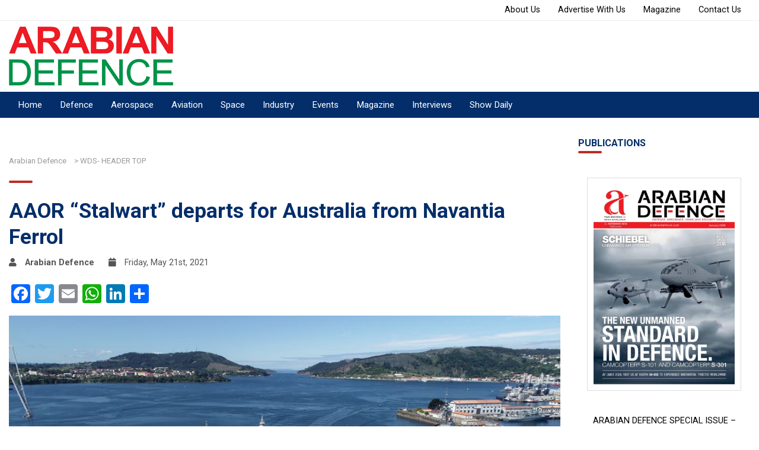

--- FILE ---
content_type: text/html; charset=UTF-8
request_url: https://www.arabiandefence.com/2021/05/21/aaor-stalwart-departs-for-australia-from-navantia-ferrol/
body_size: 22243
content:
<!doctype html><html lang="en-US"><head><script data-no-optimize="1">var litespeed_docref=sessionStorage.getItem("litespeed_docref");litespeed_docref&&(Object.defineProperty(document,"referrer",{get:function(){return litespeed_docref}}),sessionStorage.removeItem("litespeed_docref"));</script> <meta charset="UTF-8"><meta name="viewport" content="width=device-width, initial-scale=1"><link rel="profile" href="https://gmpg.org/xfn/11"><link rel="shortcut icon" href="https://www.arabiandefence.com/wp-content/themes/arabiandefence/favicon.png" /><link rel="stylesheet" type="text/css" href="https://cdnjs.cloudflare.com/ajax/libs/font-awesome/5.15.1/css/all.min.css"> <script type="litespeed/javascript" data-src="https://cdn.jsdelivr.net/npm/feather-icons/dist/feather.min.js"></script> <meta name='robots' content='index, follow, max-image-preview:large, max-snippet:-1, max-video-preview:-1' /><title>AAOR “Stalwart” departs for Australia from Navantia Ferrol - Arabian Defence</title><link rel="canonical" href="https://www.arabiandefence.com/2021/05/21/aaor-stalwart-departs-for-australia-from-navantia-ferrol/" /><meta property="og:locale" content="en_US" /><meta property="og:type" content="article" /><meta property="og:title" content="AAOR “Stalwart” departs for Australia from Navantia Ferrol - Arabian Defence" /><meta property="og:description" content="The Royal Australian Navy’s second Supply Class Auxiliary Oiler Replenishment ship, NUSHIP Stalwart, departed for Australia from Pier 12 in Navantia’s Ferrol shipyard on Thursday, 20 May 2021. The &#8216;Stalwart&#8217; is the second of two supply vessels (AOR) built by Navantia Ferrol for the Royal Australian Navy. The ship will now navigate for 30 days" /><meta property="og:url" content="https://www.arabiandefence.com/2021/05/21/aaor-stalwart-departs-for-australia-from-navantia-ferrol/" /><meta property="og:site_name" content="Arabian Defence" /><meta property="article:published_time" content="2021-05-21T06:52:31+00:00" /><meta property="og:image" content="https://www.arabiandefence.com/wp-content/uploads/2021/05/20210520_132448-1.jpg" /><meta property="og:image:width" content="800" /><meta property="og:image:height" content="600" /><meta property="og:image:type" content="image/jpeg" /><meta name="author" content="Arabian Defence" /><meta name="twitter:card" content="summary_large_image" /><meta name="twitter:label1" content="Written by" /><meta name="twitter:data1" content="Arabian Defence" /><meta name="twitter:label2" content="Est. reading time" /><meta name="twitter:data2" content="3 minutes" /> <script type="application/ld+json" class="yoast-schema-graph">{"@context":"https://schema.org","@graph":[{"@type":"Article","@id":"https://www.arabiandefence.com/2021/05/21/aaor-stalwart-departs-for-australia-from-navantia-ferrol/#article","isPartOf":{"@id":"https://www.arabiandefence.com/2021/05/21/aaor-stalwart-departs-for-australia-from-navantia-ferrol/"},"author":{"name":"Arabian Defence","@id":"https://www.arabiandefence.com/#/schema/person/9743afaff2ae636421512e84f20316a0"},"headline":"AAOR “Stalwart” departs for Australia from Navantia Ferrol","datePublished":"2021-05-21T06:52:31+00:00","dateModified":"2021-05-21T06:52:31+00:00","mainEntityOfPage":{"@id":"https://www.arabiandefence.com/2021/05/21/aaor-stalwart-departs-for-australia-from-navantia-ferrol/"},"wordCount":512,"commentCount":0,"publisher":{"@id":"https://www.arabiandefence.com/#organization"},"image":{"@id":"https://www.arabiandefence.com/2021/05/21/aaor-stalwart-departs-for-australia-from-navantia-ferrol/#primaryimage"},"thumbnailUrl":"https://www.arabiandefence.com/wp-content/uploads/2021/05/20210520_132448-1.jpg","articleSection":["Naval Systems"],"inLanguage":"en-US","potentialAction":[{"@type":"CommentAction","name":"Comment","target":["https://www.arabiandefence.com/2021/05/21/aaor-stalwart-departs-for-australia-from-navantia-ferrol/#respond"]}]},{"@type":"WebPage","@id":"https://www.arabiandefence.com/2021/05/21/aaor-stalwart-departs-for-australia-from-navantia-ferrol/","url":"https://www.arabiandefence.com/2021/05/21/aaor-stalwart-departs-for-australia-from-navantia-ferrol/","name":"AAOR “Stalwart” departs for Australia from Navantia Ferrol - Arabian Defence","isPartOf":{"@id":"https://www.arabiandefence.com/#website"},"primaryImageOfPage":{"@id":"https://www.arabiandefence.com/2021/05/21/aaor-stalwart-departs-for-australia-from-navantia-ferrol/#primaryimage"},"image":{"@id":"https://www.arabiandefence.com/2021/05/21/aaor-stalwart-departs-for-australia-from-navantia-ferrol/#primaryimage"},"thumbnailUrl":"https://www.arabiandefence.com/wp-content/uploads/2021/05/20210520_132448-1.jpg","datePublished":"2021-05-21T06:52:31+00:00","dateModified":"2021-05-21T06:52:31+00:00","breadcrumb":{"@id":"https://www.arabiandefence.com/2021/05/21/aaor-stalwart-departs-for-australia-from-navantia-ferrol/#breadcrumb"},"inLanguage":"en-US","potentialAction":[{"@type":"ReadAction","target":["https://www.arabiandefence.com/2021/05/21/aaor-stalwart-departs-for-australia-from-navantia-ferrol/"]}]},{"@type":"ImageObject","inLanguage":"en-US","@id":"https://www.arabiandefence.com/2021/05/21/aaor-stalwart-departs-for-australia-from-navantia-ferrol/#primaryimage","url":"https://www.arabiandefence.com/wp-content/uploads/2021/05/20210520_132448-1.jpg","contentUrl":"https://www.arabiandefence.com/wp-content/uploads/2021/05/20210520_132448-1.jpg","width":800,"height":600},{"@type":"BreadcrumbList","@id":"https://www.arabiandefence.com/2021/05/21/aaor-stalwart-departs-for-australia-from-navantia-ferrol/#breadcrumb","itemListElement":[{"@type":"ListItem","position":1,"name":"Home","item":"https://www.arabiandefence.com/"},{"@type":"ListItem","position":2,"name":"AAOR “Stalwart” departs for Australia from Navantia Ferrol"}]},{"@type":"WebSite","@id":"https://www.arabiandefence.com/#website","url":"https://www.arabiandefence.com/","name":"Arabian Defence","description":"Defence, Aerospace, Homeland Security News","publisher":{"@id":"https://www.arabiandefence.com/#organization"},"potentialAction":[{"@type":"SearchAction","target":{"@type":"EntryPoint","urlTemplate":"https://www.arabiandefence.com/?s={search_term_string}"},"query-input":{"@type":"PropertyValueSpecification","valueRequired":true,"valueName":"search_term_string"}}],"inLanguage":"en-US"},{"@type":"Organization","@id":"https://www.arabiandefence.com/#organization","name":"Arabian Defence","url":"https://www.arabiandefence.com/","logo":{"@type":"ImageObject","inLanguage":"en-US","@id":"https://www.arabiandefence.com/#/schema/logo/image/","url":"https://www.arabiandefence.com/wp-content/uploads/2025/09/cropped-arabian.png","contentUrl":"https://www.arabiandefence.com/wp-content/uploads/2025/09/cropped-arabian.png","width":1831,"height":559,"caption":"Arabian Defence"},"image":{"@id":"https://www.arabiandefence.com/#/schema/logo/image/"}},{"@type":"Person","@id":"https://www.arabiandefence.com/#/schema/person/9743afaff2ae636421512e84f20316a0","name":"Arabian Defence","image":{"@type":"ImageObject","inLanguage":"en-US","@id":"https://www.arabiandefence.com/#/schema/person/image/","url":"https://www.arabiandefence.com/wp-content/litespeed/avatar/5e1b42ea85934c7d0b225de512bfb69b.jpg?ver=1768965383","contentUrl":"https://www.arabiandefence.com/wp-content/litespeed/avatar/5e1b42ea85934c7d0b225de512bfb69b.jpg?ver=1768965383","caption":"Arabian Defence"},"sameAs":["https://www.arabiandefence.com"],"url":"https://www.arabiandefence.com/author/ad_admin/"}]}</script> <link rel='dns-prefetch' href='//static.addtoany.com' /><link rel='dns-prefetch' href='//www.googletagmanager.com' /><link rel="alternate" type="application/rss+xml" title="Arabian Defence &raquo; Feed" href="https://www.arabiandefence.com/feed/" /><link rel="alternate" type="application/rss+xml" title="Arabian Defence &raquo; Comments Feed" href="https://www.arabiandefence.com/comments/feed/" /><link rel="alternate" type="application/rss+xml" title="Arabian Defence &raquo; AAOR “Stalwart” departs for Australia from Navantia Ferrol Comments Feed" href="https://www.arabiandefence.com/2021/05/21/aaor-stalwart-departs-for-australia-from-navantia-ferrol/feed/" /><link rel="alternate" title="oEmbed (JSON)" type="application/json+oembed" href="https://www.arabiandefence.com/wp-json/oembed/1.0/embed?url=https%3A%2F%2Fwww.arabiandefence.com%2F2021%2F05%2F21%2Faaor-stalwart-departs-for-australia-from-navantia-ferrol%2F" /><link rel="alternate" title="oEmbed (XML)" type="text/xml+oembed" href="https://www.arabiandefence.com/wp-json/oembed/1.0/embed?url=https%3A%2F%2Fwww.arabiandefence.com%2F2021%2F05%2F21%2Faaor-stalwart-departs-for-australia-from-navantia-ferrol%2F&#038;format=xml" /><style id='wp-img-auto-sizes-contain-inline-css'>img:is([sizes=auto i],[sizes^="auto," i]){contain-intrinsic-size:3000px 1500px}
/*# sourceURL=wp-img-auto-sizes-contain-inline-css */</style><link data-optimized="2" rel="stylesheet" href="https://www.arabiandefence.com/wp-content/litespeed/css/68ec556f1c9eab320acdf5594a8b1c13.css?ver=9d41c" /><style id='global-styles-inline-css'>:root{--wp--preset--aspect-ratio--square: 1;--wp--preset--aspect-ratio--4-3: 4/3;--wp--preset--aspect-ratio--3-4: 3/4;--wp--preset--aspect-ratio--3-2: 3/2;--wp--preset--aspect-ratio--2-3: 2/3;--wp--preset--aspect-ratio--16-9: 16/9;--wp--preset--aspect-ratio--9-16: 9/16;--wp--preset--color--black: #000000;--wp--preset--color--cyan-bluish-gray: #abb8c3;--wp--preset--color--white: #ffffff;--wp--preset--color--pale-pink: #f78da7;--wp--preset--color--vivid-red: #cf2e2e;--wp--preset--color--luminous-vivid-orange: #ff6900;--wp--preset--color--luminous-vivid-amber: #fcb900;--wp--preset--color--light-green-cyan: #7bdcb5;--wp--preset--color--vivid-green-cyan: #00d084;--wp--preset--color--pale-cyan-blue: #8ed1fc;--wp--preset--color--vivid-cyan-blue: #0693e3;--wp--preset--color--vivid-purple: #9b51e0;--wp--preset--gradient--vivid-cyan-blue-to-vivid-purple: linear-gradient(135deg,rgb(6,147,227) 0%,rgb(155,81,224) 100%);--wp--preset--gradient--light-green-cyan-to-vivid-green-cyan: linear-gradient(135deg,rgb(122,220,180) 0%,rgb(0,208,130) 100%);--wp--preset--gradient--luminous-vivid-amber-to-luminous-vivid-orange: linear-gradient(135deg,rgb(252,185,0) 0%,rgb(255,105,0) 100%);--wp--preset--gradient--luminous-vivid-orange-to-vivid-red: linear-gradient(135deg,rgb(255,105,0) 0%,rgb(207,46,46) 100%);--wp--preset--gradient--very-light-gray-to-cyan-bluish-gray: linear-gradient(135deg,rgb(238,238,238) 0%,rgb(169,184,195) 100%);--wp--preset--gradient--cool-to-warm-spectrum: linear-gradient(135deg,rgb(74,234,220) 0%,rgb(151,120,209) 20%,rgb(207,42,186) 40%,rgb(238,44,130) 60%,rgb(251,105,98) 80%,rgb(254,248,76) 100%);--wp--preset--gradient--blush-light-purple: linear-gradient(135deg,rgb(255,206,236) 0%,rgb(152,150,240) 100%);--wp--preset--gradient--blush-bordeaux: linear-gradient(135deg,rgb(254,205,165) 0%,rgb(254,45,45) 50%,rgb(107,0,62) 100%);--wp--preset--gradient--luminous-dusk: linear-gradient(135deg,rgb(255,203,112) 0%,rgb(199,81,192) 50%,rgb(65,88,208) 100%);--wp--preset--gradient--pale-ocean: linear-gradient(135deg,rgb(255,245,203) 0%,rgb(182,227,212) 50%,rgb(51,167,181) 100%);--wp--preset--gradient--electric-grass: linear-gradient(135deg,rgb(202,248,128) 0%,rgb(113,206,126) 100%);--wp--preset--gradient--midnight: linear-gradient(135deg,rgb(2,3,129) 0%,rgb(40,116,252) 100%);--wp--preset--font-size--small: 13px;--wp--preset--font-size--medium: 20px;--wp--preset--font-size--large: 36px;--wp--preset--font-size--x-large: 42px;--wp--preset--spacing--20: 0.44rem;--wp--preset--spacing--30: 0.67rem;--wp--preset--spacing--40: 1rem;--wp--preset--spacing--50: 1.5rem;--wp--preset--spacing--60: 2.25rem;--wp--preset--spacing--70: 3.38rem;--wp--preset--spacing--80: 5.06rem;--wp--preset--shadow--natural: 6px 6px 9px rgba(0, 0, 0, 0.2);--wp--preset--shadow--deep: 12px 12px 50px rgba(0, 0, 0, 0.4);--wp--preset--shadow--sharp: 6px 6px 0px rgba(0, 0, 0, 0.2);--wp--preset--shadow--outlined: 6px 6px 0px -3px rgb(255, 255, 255), 6px 6px rgb(0, 0, 0);--wp--preset--shadow--crisp: 6px 6px 0px rgb(0, 0, 0);}:where(.is-layout-flex){gap: 0.5em;}:where(.is-layout-grid){gap: 0.5em;}body .is-layout-flex{display: flex;}.is-layout-flex{flex-wrap: wrap;align-items: center;}.is-layout-flex > :is(*, div){margin: 0;}body .is-layout-grid{display: grid;}.is-layout-grid > :is(*, div){margin: 0;}:where(.wp-block-columns.is-layout-flex){gap: 2em;}:where(.wp-block-columns.is-layout-grid){gap: 2em;}:where(.wp-block-post-template.is-layout-flex){gap: 1.25em;}:where(.wp-block-post-template.is-layout-grid){gap: 1.25em;}.has-black-color{color: var(--wp--preset--color--black) !important;}.has-cyan-bluish-gray-color{color: var(--wp--preset--color--cyan-bluish-gray) !important;}.has-white-color{color: var(--wp--preset--color--white) !important;}.has-pale-pink-color{color: var(--wp--preset--color--pale-pink) !important;}.has-vivid-red-color{color: var(--wp--preset--color--vivid-red) !important;}.has-luminous-vivid-orange-color{color: var(--wp--preset--color--luminous-vivid-orange) !important;}.has-luminous-vivid-amber-color{color: var(--wp--preset--color--luminous-vivid-amber) !important;}.has-light-green-cyan-color{color: var(--wp--preset--color--light-green-cyan) !important;}.has-vivid-green-cyan-color{color: var(--wp--preset--color--vivid-green-cyan) !important;}.has-pale-cyan-blue-color{color: var(--wp--preset--color--pale-cyan-blue) !important;}.has-vivid-cyan-blue-color{color: var(--wp--preset--color--vivid-cyan-blue) !important;}.has-vivid-purple-color{color: var(--wp--preset--color--vivid-purple) !important;}.has-black-background-color{background-color: var(--wp--preset--color--black) !important;}.has-cyan-bluish-gray-background-color{background-color: var(--wp--preset--color--cyan-bluish-gray) !important;}.has-white-background-color{background-color: var(--wp--preset--color--white) !important;}.has-pale-pink-background-color{background-color: var(--wp--preset--color--pale-pink) !important;}.has-vivid-red-background-color{background-color: var(--wp--preset--color--vivid-red) !important;}.has-luminous-vivid-orange-background-color{background-color: var(--wp--preset--color--luminous-vivid-orange) !important;}.has-luminous-vivid-amber-background-color{background-color: var(--wp--preset--color--luminous-vivid-amber) !important;}.has-light-green-cyan-background-color{background-color: var(--wp--preset--color--light-green-cyan) !important;}.has-vivid-green-cyan-background-color{background-color: var(--wp--preset--color--vivid-green-cyan) !important;}.has-pale-cyan-blue-background-color{background-color: var(--wp--preset--color--pale-cyan-blue) !important;}.has-vivid-cyan-blue-background-color{background-color: var(--wp--preset--color--vivid-cyan-blue) !important;}.has-vivid-purple-background-color{background-color: var(--wp--preset--color--vivid-purple) !important;}.has-black-border-color{border-color: var(--wp--preset--color--black) !important;}.has-cyan-bluish-gray-border-color{border-color: var(--wp--preset--color--cyan-bluish-gray) !important;}.has-white-border-color{border-color: var(--wp--preset--color--white) !important;}.has-pale-pink-border-color{border-color: var(--wp--preset--color--pale-pink) !important;}.has-vivid-red-border-color{border-color: var(--wp--preset--color--vivid-red) !important;}.has-luminous-vivid-orange-border-color{border-color: var(--wp--preset--color--luminous-vivid-orange) !important;}.has-luminous-vivid-amber-border-color{border-color: var(--wp--preset--color--luminous-vivid-amber) !important;}.has-light-green-cyan-border-color{border-color: var(--wp--preset--color--light-green-cyan) !important;}.has-vivid-green-cyan-border-color{border-color: var(--wp--preset--color--vivid-green-cyan) !important;}.has-pale-cyan-blue-border-color{border-color: var(--wp--preset--color--pale-cyan-blue) !important;}.has-vivid-cyan-blue-border-color{border-color: var(--wp--preset--color--vivid-cyan-blue) !important;}.has-vivid-purple-border-color{border-color: var(--wp--preset--color--vivid-purple) !important;}.has-vivid-cyan-blue-to-vivid-purple-gradient-background{background: var(--wp--preset--gradient--vivid-cyan-blue-to-vivid-purple) !important;}.has-light-green-cyan-to-vivid-green-cyan-gradient-background{background: var(--wp--preset--gradient--light-green-cyan-to-vivid-green-cyan) !important;}.has-luminous-vivid-amber-to-luminous-vivid-orange-gradient-background{background: var(--wp--preset--gradient--luminous-vivid-amber-to-luminous-vivid-orange) !important;}.has-luminous-vivid-orange-to-vivid-red-gradient-background{background: var(--wp--preset--gradient--luminous-vivid-orange-to-vivid-red) !important;}.has-very-light-gray-to-cyan-bluish-gray-gradient-background{background: var(--wp--preset--gradient--very-light-gray-to-cyan-bluish-gray) !important;}.has-cool-to-warm-spectrum-gradient-background{background: var(--wp--preset--gradient--cool-to-warm-spectrum) !important;}.has-blush-light-purple-gradient-background{background: var(--wp--preset--gradient--blush-light-purple) !important;}.has-blush-bordeaux-gradient-background{background: var(--wp--preset--gradient--blush-bordeaux) !important;}.has-luminous-dusk-gradient-background{background: var(--wp--preset--gradient--luminous-dusk) !important;}.has-pale-ocean-gradient-background{background: var(--wp--preset--gradient--pale-ocean) !important;}.has-electric-grass-gradient-background{background: var(--wp--preset--gradient--electric-grass) !important;}.has-midnight-gradient-background{background: var(--wp--preset--gradient--midnight) !important;}.has-small-font-size{font-size: var(--wp--preset--font-size--small) !important;}.has-medium-font-size{font-size: var(--wp--preset--font-size--medium) !important;}.has-large-font-size{font-size: var(--wp--preset--font-size--large) !important;}.has-x-large-font-size{font-size: var(--wp--preset--font-size--x-large) !important;}
/*# sourceURL=global-styles-inline-css */</style><style id='classic-theme-styles-inline-css'>/*! This file is auto-generated */
.wp-block-button__link{color:#fff;background-color:#32373c;border-radius:9999px;box-shadow:none;text-decoration:none;padding:calc(.667em + 2px) calc(1.333em + 2px);font-size:1.125em}.wp-block-file__button{background:#32373c;color:#fff;text-decoration:none}
/*# sourceURL=/wp-includes/css/classic-themes.min.css */</style><style id='events-manager-inline-css'>body .em { --font-family : inherit; --font-weight : inherit; --font-size : 1em; --line-height : inherit; }
/*# sourceURL=events-manager-inline-css */</style> <script id="real3d-flipbook-global-js-extra" type="litespeed/javascript">var flipbookOptions_global={"pages":[],"pdfUrl":"","printPdfUrl":"","tableOfContent":[],"id":"","bookId":"","date":"","lightboxThumbnailUrl":"","mode":"normal","viewMode":"webgl","pageTextureSize":"2048","pageTextureSizeSmall":"1024","pageTextureSizeMobile":"","pageTextureSizeMobileSmall":"1000","minPixelRatio":"1","pdfTextLayer":"true","zoomMin":"0.9","zoomStep":"2","zoomSize":"","zoomReset":"false","doubleClickZoom":"true","pageDrag":"true","singlePageMode":"false","pageFlipDuration":"1","sound":"true","startPage":"1","pageNumberOffset":"0","deeplinking":{"enabled":"false","prefix":""},"responsiveView":"true","responsiveViewTreshold":"768","responsiveViewRatio":"1","cover":"true","backCover":"true","scaleCover":"false","pageCaptions":"false","height":"400","responsiveHeight":"true","containerRatio":"","thumbnailsOnStart":"false","contentOnStart":"false","searchOnStart":"","searchResultsThumbs":"false","tableOfContentCloseOnClick":"true","thumbsCloseOnClick":"true","autoplayOnStart":"false","autoplayInterval":"3000","autoplayLoop":"true","autoplayStartPage":"1","rightToLeft":"false","pageWidth":"","pageHeight":"","thumbSize":"130","logoImg":"","logoUrl":"","logoUrlTarget":"","logoCSS":"position:absolute;left:0;top:0;","menuSelector":"","zIndex":"auto","preloaderText":"","googleAnalyticsTrackingCode":"","pdfBrowserViewerIfIE":"false","modeMobile":"","viewModeMobile":"","aspectMobile":"","aspectRatioMobile":"","singlePageModeIfMobile":"false","logoHideOnMobile":"false","mobile":{"thumbnailsOnStart":"false","contentOnStart":"false","pagesInMemory":"6","bitmapResizeHeight":"","bitmapResizeQuality":"","currentPage":{"enabled":"false"},"pdfUrl":""},"lightboxCssClass":"","lightboxLink":"","lightboxLinkNewWindow":"true","lightboxBackground":"rgb(81, 85, 88)","lightboxBackgroundPattern":"","lightboxBackgroundImage":"","lightboxContainerCSS":"display:inline-block;padding:10px;","lightboxThumbnailHeight":"150","lightboxThumbnailUrlCSS":"display:block;","lightboxThumbnailInfo":"false","lightboxThumbnailInfoText":"","lightboxThumbnailInfoCSS":"top: 0;  width: 100%; height: 100%; font-size: 16px; color: #000; background: rgba(255,255,255,.8); ","showTitle":"false","showDate":"false","hideThumbnail":"false","lightboxText":"","lightboxTextCSS":"display:block;","lightboxTextPosition":"top","lightBoxOpened":"false","lightBoxFullscreen":"false","lightboxStartPage":"","lightboxMarginV":"0","lightboxMarginH":"0","lights":"true","lightPositionX":"0","lightPositionY":"150","lightPositionZ":"1400","lightIntensity":"0.6","shadows":"true","shadowMapSize":"2048","shadowOpacity":"0.2","shadowDistance":"15","pageHardness":"2","coverHardness":"2","pageRoughness":"1","pageMetalness":"0","pageSegmentsW":"6","pageSegmentsH":"1","pagesInMemory":"20","bitmapResizeHeight":"","bitmapResizeQuality":"","pageMiddleShadowSize":"2","pageMiddleShadowColorL":"#999999","pageMiddleShadowColorR":"#777777","antialias":"false","pan":"0","tilt":"0","rotateCameraOnMouseDrag":"true","panMax":"20","panMin":"-20","tiltMax":"0","tiltMin":"-60","currentPage":{"enabled":"true","title":"Current page","hAlign":"left","vAlign":"top"},"btnAutoplay":{"enabled":"true","title":"Autoplay","icon":"fa-play","iconAlt":"fa-pause","icon2":"play_arrow","iconAlt2":"pause"},"btnNext":{"enabled":"true","title":"Next Page","icon":"fa-chevron-right","icon2":"chevron_right"},"btnLast":{"enabled":"false","title":"Last Page","icon":"fa-angle-double-right","icon2":"last_page"},"btnPrev":{"enabled":"true","title":"Previous Page","icon":"fa-chevron-left","icon2":"chevron_left"},"btnFirst":{"enabled":"false","title":"First Page","icon":"fa-angle-double-left","icon2":"first_page"},"btnZoomIn":{"enabled":"true","title":"Zoom in","icon":"fa-plus","icon2":"zoom_in"},"btnZoomOut":{"enabled":"true","title":"Zoom out","icon":"fa-minus","icon2":"zoom_out"},"btnToc":{"enabled":"true","title":"Table of Contents","icon":"fa-list-ol","icon2":"toc"},"btnThumbs":{"enabled":"true","title":"Pages","icon":"fa-th-large","icon2":"view_module"},"btnShare":{"enabled":"true","title":"Share","icon":"fa-share-alt","icon2":"share"},"btnNotes":{"enabled":"false","title":"Notes"},"btnDownloadPages":{"enabled":"false","url":"","title":"Download pages","icon":"fa-download","icon2":"file_download"},"btnDownloadPdf":{"enabled":"false","url":"","title":"Download PDF","forceDownload":"true","openInNewWindow":"true","icon":"fa-file","icon2":"picture_as_pdf"},"btnSound":{"enabled":"true","title":"Sound","icon":"fa-volume-up","iconAlt":"fa-volume-off","icon2":"volume_up","iconAlt2":"volume_mute"},"btnExpand":{"enabled":"true","title":"Toggle fullscreen","icon":"fa-expand","iconAlt":"fa-compress","icon2":"fullscreen","iconAlt2":"fullscreen_exit"},"btnSingle":{"enabled":"true","title":"Toggle single page"},"btnSearch":{"enabled":"false","title":"Search","icon":"fas fa-search","icon2":"search"},"search":{"enabled":"false","title":"Search"},"btnBookmark":{"enabled":"false","title":"Bookmark","icon":"fas fa-bookmark","icon2":"bookmark"},"btnPrint":{"enabled":"true","title":"Print","icon":"fa-print","icon2":"print"},"btnTools":{"enabled":"true","title":"Tools"},"btnClose":{"enabled":"true","title":"Close"},"whatsapp":{"enabled":"true"},"twitter":{"enabled":"true","url":"","description":""},"facebook":{"enabled":"true","url":"","description":"","title":"","image":"","caption":""},"pinterest":{"enabled":"true","url":"","image":"","description":""},"email":{"enabled":"true","url":"","description":""},"linkedin":{"enabled":"true"},"digg":{"enabled":"false"},"reddit":{"enabled":"false"},"shareUrl":"","shareTitle":"","shareImage":"","layout":"1","icons":"FontAwesome","skin":"light","useFontAwesome5":"true","sideNavigationButtons":"true","menuNavigationButtons":"false","backgroundColor":"rgb(81, 85, 88)","backgroundPattern":"","backgroundImage":"","backgroundTransparent":"false","menuBackground":"","menuShadow":"","menuMargin":"0","menuPadding":"0","menuOverBook":"false","menuFloating":"false","menuTransparent":"false","menu2Background":"","menu2Shadow":"","menu2Margin":"0","menu2Padding":"0","menu2OverBook":"true","menu2Floating":"false","menu2Transparent":"true","skinColor":"","skinBackground":"","hideMenu":"false","menuAlignHorizontal":"center","btnColor":"","btnColorHover":"","btnBackground":"none","btnRadius":"0","btnMargin":"0","btnSize":"14","btnPaddingV":"10","btnPaddingH":"10","btnShadow":"","btnTextShadow":"","btnBorder":"","arrowColor":"#fff","arrowColorHover":"#fff","arrowBackground":"rgba(0,0,0,0)","arrowBackgroundHover":"rgba(0, 0, 0, .15)","arrowRadius":"4","arrowMargin":"4","arrowSize":"40","arrowPadding":"10","arrowTextShadow":"0px 0px 1px rgba(0, 0, 0, 1)","arrowBorder":"","closeBtnColorHover":"#FFF","closeBtnBackground":"rgba(0,0,0,.4)","closeBtnRadius":"0","closeBtnMargin":"0","closeBtnSize":"20","closeBtnPadding":"5","closeBtnTextShadow":"","closeBtnBorder":"","floatingBtnColor":"","floatingBtnColorHover":"","floatingBtnBackground":"","floatingBtnBackgroundHover":"","floatingBtnRadius":"","floatingBtnMargin":"","floatingBtnSize":"","floatingBtnPadding":"","floatingBtnShadow":"","floatingBtnTextShadow":"","floatingBtnBorder":"","currentPageMarginV":"5","currentPageMarginH":"5","arrowsAlwaysEnabledForNavigation":"false","arrowsDisabledNotFullscreen":"true","touchSwipeEnabled":"true","fitToWidth":"false","rightClickEnabled":"true","linkColor":"rgba(0, 0, 0, 0)","linkColorHover":"rgba(255, 255, 0, 1)","linkOpacity":"0.4","linkTarget":"_blank","pdfAutoLinks":"false","disableRange":"false","strings":{"print":"Print","printLeftPage":"Print left page","printRightPage":"Print right page","printCurrentPage":"Print current page","printAllPages":"Print all pages","download":"Download","downloadLeftPage":"Download left page","downloadRightPage":"Download right page","downloadCurrentPage":"Download current page","downloadAllPages":"Download all pages","bookmarks":"Bookmarks","bookmarkLeftPage":"Bookmark left page","bookmarkRightPage":"Bookmark right page","bookmarkCurrentPage":"Bookmark current page","search":"Search","findInDocument":"Find in document","pagesFoundContaining":"pages found containing","noMatches":"No matches","matchesFound":"matches found","page":"Page","matches":"matches","thumbnails":"Thumbnails","tableOfContent":"Table of Contents","share":"Share","pressEscToClose":"Press ESC to close","password":"Password","addNote":"Add note","typeInYourNote":"Type in your note..."},"access":"free","backgroundMusic":"","cornerCurl":"false","pdfTools":{"pageHeight":1500,"thumbHeight":200,"quality":0.8,"textLayer":"true","autoConvert":"true"},"slug":"","convertPDFLinks":"true","convertPDFLinksWithClass":"","convertPDFLinksWithoutClass":"","overridePDFEmbedder":"true","overrideDflip":"true","overrideWonderPDFEmbed":"true","override3DFlipBook":"true","overridePDFjsViewer":"true","resumeReading":"false","previewPages":"","previewMode":"","pageTextureSizeTreshold":"1024","textLayer":"false","pdfPageScale":"","aspectRatio":"2","pdfBrowserViewerIfMobile":"false","pdfBrowserViewerFullscreen":"true","pdfBrowserViewerFullscreenTarget":"_blank","btnTocIfMobile":"true","btnThumbsIfMobile":"true","btnShareIfMobile":"false","btnDownloadPagesIfMobile":"true","btnDownloadPdfIfMobile":"true","btnSoundIfMobile":"false","btnExpandIfMobile":"true","btnPrintIfMobile":"false","lightboxCSS":"","lightboxCloseOnClick":"false","btnSelect":{"enabled":"true","icon":"fas fa-i-cursor","icon2":"text_format","title":"Select tool"},"google_plus":{"enabled":"true","url":""},"theme":"default","sideBtnColor":"#fff","sideBtnBackground":"rgba(0,0,0,.3)","sideBtnRadius":"0","sideBtnMargin":"0","sideBtnSize":"30","sideBtnPaddingV":"5","sideBtnPaddingH":"5","sideBtnShadow":"","sideBtnTextShadow":"","sideBtnBorder":"","closeBtnColor":"#FFF"}</script> <script id="addtoany-core-js-before" type="litespeed/javascript">window.a2a_config=window.a2a_config||{};a2a_config.callbacks=[];a2a_config.overlays=[];a2a_config.templates={}</script> <script defer src="https://static.addtoany.com/menu/page.js" id="addtoany-core-js"></script> <script type="litespeed/javascript" data-src="https://www.arabiandefence.com/wp-includes/js/jquery/jquery.min.js" id="jquery-core-js"></script> <script id="jquery-ui-datepicker-js-after" type="litespeed/javascript">jQuery(function(jQuery){jQuery.datepicker.setDefaults({"closeText":"Close","currentText":"Today","monthNames":["January","February","March","April","May","June","July","August","September","October","November","December"],"monthNamesShort":["Jan","Feb","Mar","Apr","May","Jun","Jul","Aug","Sep","Oct","Nov","Dec"],"nextText":"Next","prevText":"Previous","dayNames":["Sunday","Monday","Tuesday","Wednesday","Thursday","Friday","Saturday"],"dayNamesShort":["Sun","Mon","Tue","Wed","Thu","Fri","Sat"],"dayNamesMin":["S","M","T","W","T","F","S"],"dateFormat":"MM d, yy","firstDay":1,"isRTL":!1})})</script> <script id="events-manager-js-extra" type="litespeed/javascript">var EM={"ajaxurl":"https://www.arabiandefence.com/wp-admin/admin-ajax.php","locationajaxurl":"https://www.arabiandefence.com/wp-admin/admin-ajax.php?action=locations_search","firstDay":"1","locale":"en","dateFormat":"yy-mm-dd","ui_css":"https://www.arabiandefence.com/wp-content/plugins/events-manager/includes/css/jquery-ui/build.min.css","show24hours":"0","is_ssl":"1","autocomplete_limit":"10","calendar":{"breakpoints":{"small":560,"medium":908,"large":!1}},"phone":"","datepicker":{"format":"d/m/Y"},"search":{"breakpoints":{"small":650,"medium":850,"full":!1}},"url":"https://www.arabiandefence.com/wp-content/plugins/events-manager","assets":{"input.em-uploader":{"js":{"em-uploader":{"url":"https://www.arabiandefence.com/wp-content/plugins/events-manager/includes/js/em-uploader.js?v=7.0.4","event":"em_uploader_ready"}}},".em-recurrence-sets, .em-timezone":{"js":{"luxon":{"url":"luxon/luxon.js?v=7.0.4","event":"em_luxon_ready"}}},".em-booking-form, #em-booking-form, .em-booking-recurring, .em-event-booking-form":{"js":{"em-bookings":{"url":"https://www.arabiandefence.com/wp-content/plugins/events-manager/includes/js/bookingsform.js?v=7.0.4","event":"em_booking_form_js_loaded"}}}},"cached":"1","bookingInProgress":"Please wait while the booking is being submitted.","tickets_save":"Save Ticket","bookingajaxurl":"https://www.arabiandefence.com/wp-admin/admin-ajax.php","bookings_export_save":"Export Bookings","bookings_settings_save":"Save Settings","booking_delete":"Are you sure you want to delete?","booking_offset":"30","bookings":{"submit_button":{"text":{"default":"Send your booking","free":"Send your booking","payment":"Send your booking","processing":"Processing ..."}},"update_listener":""},"bb_full":"Sold Out","bb_book":"Book Now","bb_booking":"Booking...","bb_booked":"Booking Submitted","bb_error":"Booking Error. Try again?","bb_cancel":"Cancel","bb_canceling":"Canceling...","bb_cancelled":"Cancelled","bb_cancel_error":"Cancellation Error. Try again?","txt_search":"Search","txt_searching":"Searching...","txt_loading":"Loading..."}</script> <script id="3d-flip-book-client-locale-loader-js-extra" type="litespeed/javascript">var FB3D_CLIENT_LOCALE={"ajaxurl":"https://www.arabiandefence.com/wp-admin/admin-ajax.php","dictionary":{"Table of contents":"Table of contents","Close":"Close","Bookmarks":"Bookmarks","Thumbnails":"Thumbnails","Search":"Search","Share":"Share","Facebook":"Facebook","Twitter":"Twitter","Email":"Email","Play":"Play","Previous page":"Previous page","Next page":"Next page","Zoom in":"Zoom in","Zoom out":"Zoom out","Fit view":"Fit view","Auto play":"Auto play","Full screen":"Full screen","More":"More","Smart pan":"Smart pan","Single page":"Single page","Sounds":"Sounds","Stats":"Stats","Print":"Print","Download":"Download","Goto first page":"Goto first page","Goto last page":"Goto last page"},"images":"https://www.arabiandefence.com/wp-content/plugins/interactive-3d-flipbook-powered-physics-engine/assets/images/","jsData":{"urls":[],"posts":{"ids_mis":[],"ids":[]},"pages":[],"firstPages":[],"bookCtrlProps":[],"bookTemplates":[]},"key":"3d-flip-book","pdfJS":{"pdfJsLib":"https://www.arabiandefence.com/wp-content/plugins/interactive-3d-flipbook-powered-physics-engine/assets/js/pdf.min.js?ver=4.3.136","pdfJsWorker":"https://www.arabiandefence.com/wp-content/plugins/interactive-3d-flipbook-powered-physics-engine/assets/js/pdf.worker.js?ver=4.3.136","stablePdfJsLib":"https://www.arabiandefence.com/wp-content/plugins/interactive-3d-flipbook-powered-physics-engine/assets/js/stable/pdf.min.js?ver=2.5.207","stablePdfJsWorker":"https://www.arabiandefence.com/wp-content/plugins/interactive-3d-flipbook-powered-physics-engine/assets/js/stable/pdf.worker.js?ver=2.5.207","pdfJsCMapUrl":"https://www.arabiandefence.com/wp-content/plugins/interactive-3d-flipbook-powered-physics-engine/assets/cmaps/"},"cacheurl":"https://www.arabiandefence.com/wp-content/uploads/3d-flip-book/cache/","pluginsurl":"https://www.arabiandefence.com/wp-content/plugins/","pluginurl":"https://www.arabiandefence.com/wp-content/plugins/interactive-3d-flipbook-powered-physics-engine/","thumbnailSize":{"width":"150","height":"150"},"version":"1.16.15"}</script> <link rel="https://api.w.org/" href="https://www.arabiandefence.com/wp-json/" /><link rel="alternate" title="JSON" type="application/json" href="https://www.arabiandefence.com/wp-json/wp/v2/posts/4687" /><link rel="EditURI" type="application/rsd+xml" title="RSD" href="https://www.arabiandefence.com/xmlrpc.php?rsd" /><meta name="generator" content="WordPress 6.9" /><link rel='shortlink' href='https://www.arabiandefence.com/?p=4687' /><meta name="generator" content="Site Kit by Google 1.170.0" /><script type="litespeed/javascript" data-src="https://pagead2.googlesyndication.com/pagead/js/adsbygoogle.js?client=ca-pub-5953079964815417" crossorigin="anonymous"></script> <link rel="pingback" href="https://www.arabiandefence.com/xmlrpc.php"><meta name="google-adsense-platform-account" content="ca-host-pub-2644536267352236"><meta name="google-adsense-platform-domain" content="sitekit.withgoogle.com">
<style>.recentcomments a{display:inline !important;padding:0 !important;margin:0 !important;}</style><link rel="icon" href="https://www.arabiandefence.com/wp-content/uploads/2024/02/cropped-A-symbol-copy-512-32x32.jpg" sizes="32x32" /><link rel="icon" href="https://www.arabiandefence.com/wp-content/uploads/2024/02/cropped-A-symbol-copy-512-192x192.jpg" sizes="192x192" /><link rel="apple-touch-icon" href="https://www.arabiandefence.com/wp-content/uploads/2024/02/cropped-A-symbol-copy-512-180x180.jpg" /><meta name="msapplication-TileImage" content="https://www.arabiandefence.com/wp-content/uploads/2024/02/cropped-A-symbol-copy-512-270x270.jpg" /> <script data-ad-client="ca-pub-5953079964815417" type="litespeed/javascript" data-src="https://pagead2.googlesyndication.com/pagead/js/adsbygoogle.js"></script>  <script type="litespeed/javascript" data-src="https://www.googletagmanager.com/gtag/js?id=G-C6VZWXM42T"></script> <script type="litespeed/javascript">window.dataLayer=window.dataLayer||[];function gtag(){dataLayer.push(arguments)}
gtag('js',new Date());gtag('config','G-C6VZWXM42T')</script>  <script type="litespeed/javascript">(function(w,d,s,l,i){w[l]=w[l]||[];w[l].push({'gtm.start':new Date().getTime(),event:'gtm.js'});var f=d.getElementsByTagName(s)[0],j=d.createElement(s),dl=l!='dataLayer'?'&l='+l:'';j.async=!0;j.src='https://www.googletagmanager.com/gtm.js?id='+i+dl;f.parentNode.insertBefore(j,f)})(window,document,'script','dataLayer','GTM-NMCCG99')</script> </head><body class="wp-singular post-template-default single single-post postid-4687 single-format-standard wp-custom-logo wp-theme-arabiandefence"><noscript><iframe data-lazyloaded="1" src="about:blank" data-litespeed-src="https://www.googletagmanager.com/ns.html?id=GTM-NMCCG99"
height="0" width="0" style="display:none;visibility:hidden"></iframe></noscript><section id="topbar" class="ad_topbar"><div class="container"><div class="row"><div class="col-md-12 col-lg-12"><ul id="menu-topbar-menu" class="topbarmenu"><li id="menu-item-1207" class="menu-item menu-item-type-post_type menu-item-object-page menu-item-1207"><a href="https://www.arabiandefence.com/about-us/">About Us</a></li><li id="menu-item-1208" class="menu-item menu-item-type-post_type menu-item-object-page menu-item-1208"><a href="https://www.arabiandefence.com/advertise-with-us/">Advertise With Us</a></li><li id="menu-item-10557" class="menu-item menu-item-type-post_type menu-item-object-page menu-item-10557"><a href="https://www.arabiandefence.com/magazine/">Magazine</a></li><li id="menu-item-1210" class="menu-item menu-item-type-post_type menu-item-object-page menu-item-1210"><a href="https://www.arabiandefence.com/contact-us/">Contact Us</a></li></ul></div></div></div></section><header id="ad_header" class="ad_header"><section id="adef_header" class="adef_header"><div class="container"><div class="row"><div class="col-md-3 col-lg-3"><h2 class="web_title m-0 pt-0  mobcenter">
<a class="black" href="https://www.arabiandefence.com">
<img data-lazyloaded="1" src="[data-uri]" width="277" height="100" data-src="https://www.arabiandefence.com/wp-content/themes/arabiandefence/img/arabian-defence-logo.png" alt="Arabian Defence" title="Arabian Defence" />
</a></h2></div><div class="col-md-9 col-lg-7 text-center"><div class="swiper-container swiper_hadv"><div class="swiper-wrapper"><div class="swiper-slide"><div class="full ama_adv ama_adv_0"><div style="width:100%;position:relative;" class="codeneric_ultimate_ads_manager_ad_wrapper"
data-place-id="0"
data-js="false"
data-id="4980"></div></div></div></div></div></div></div></div></div></section><div class="container"><div class="row"><div class="col-md-10 col-lg-10 ad_header_menu mobalpha"><div id="menuzord" class="menuzord red"><ul id="menu-main-menu" class="menuzord-menu"><li id="menu-item-335" class="menu-item menu-item-type-custom menu-item-object-custom menu-item-home menu-item-335"><a href="https://www.arabiandefence.com/">Home</a></li><li id="menu-item-349" class="menu-item menu-item-type-taxonomy menu-item-object-category current-post-ancestor menu-item-has-children menu-item-349"><a href="https://www.arabiandefence.com/category/defence/">Defence</a><ul class="dropdown"><li id="menu-item-350" class="menu-item menu-item-type-taxonomy menu-item-object-category menu-item-350"><a href="https://www.arabiandefence.com/category/defence/land-systems/">Land Systems</a></li><li id="menu-item-351" class="menu-item menu-item-type-taxonomy menu-item-object-category current-post-ancestor current-menu-parent current-post-parent menu-item-351"><a href="https://www.arabiandefence.com/category/defence/naval-systems/">Naval Systems</a></li></ul></li><li id="menu-item-342" class="menu-item menu-item-type-taxonomy menu-item-object-category menu-item-342"><a href="https://www.arabiandefence.com/category/aerospace/">Aerospace</a></li><li id="menu-item-343" class="menu-item menu-item-type-taxonomy menu-item-object-category menu-item-has-children menu-item-343"><a href="https://www.arabiandefence.com/category/aviation/">Aviation</a><ul class="dropdown"><li id="menu-item-344" class="menu-item menu-item-type-taxonomy menu-item-object-category menu-item-344"><a href="https://www.arabiandefence.com/category/aviation/airlines/">Airlines</a></li><li id="menu-item-345" class="menu-item menu-item-type-taxonomy menu-item-object-category menu-item-345"><a href="https://www.arabiandefence.com/category/aviation/airports/">Airports</a></li><li id="menu-item-346" class="menu-item menu-item-type-taxonomy menu-item-object-category menu-item-346"><a href="https://www.arabiandefence.com/category/aviation/business-aviation/">Business Aviation</a></li><li id="menu-item-347" class="menu-item menu-item-type-taxonomy menu-item-object-category menu-item-347"><a href="https://www.arabiandefence.com/category/aviation/civil-aviation/">Civil Aviation</a></li><li id="menu-item-348" class="menu-item menu-item-type-taxonomy menu-item-object-category menu-item-348"><a href="https://www.arabiandefence.com/category/aviation/mro/">MRO</a></li></ul></li><li id="menu-item-354" class="menu-item menu-item-type-taxonomy menu-item-object-category menu-item-354"><a href="https://www.arabiandefence.com/category/space/">Space</a></li><li id="menu-item-352" class="menu-item menu-item-type-taxonomy menu-item-object-category menu-item-352"><a href="https://www.arabiandefence.com/category/industry/">Industry</a></li><li id="menu-item-336" class="menu-item menu-item-type-post_type menu-item-object-page menu-item-336"><a href="https://www.arabiandefence.com/events/">Events</a></li><li id="menu-item-10558" class="menu-item menu-item-type-post_type menu-item-object-page menu-item-10558"><a href="https://www.arabiandefence.com/magazine/">Magazine</a></li><li id="menu-item-10878" class="menu-item menu-item-type-post_type menu-item-object-page menu-item-10878"><a href="https://www.arabiandefence.com/interviews/">Interviews</a></li><li id="menu-item-11198" class="menu-item menu-item-type-taxonomy menu-item-object-category menu-item-11198"><a href="https://www.arabiandefence.com/category/publications/show-daily/">Show Daily</a></li></ul></div></div><div class="col-md-2 col-lg-2 ad_header_search text-right mobalpha">
<button class="c-button js-offcanvas-trigger ad_smenu" data-offcanvas-trigger="off-canvas-right"><i data-feather="menu"></i></button><form class="searchbox" method="get" id="searchform" action="https://www.arabiandefence.com/" role="search">
<input type="search" id="s"  placeholder="Search......" name="s" class="searchbox-input" onkeyup="buttonUp();" required>
<input type="submit" class="searchbox-submit" value="GO">
<span class="searchbox-icon"><i data-feather="search"></i></span></form></div></div></div></header><main id="ad_page" class="ad_page"><div class="container"><div class="row"><div class="col-md-9 col-lg-9 ad_page_content"><div class="full ad_adv ad_adv_1 homeSpc"><div style="width:100%;position:relative;" class="codeneric_ultimate_ads_manager_ad_wrapper"
data-place-id="0"
data-js="false"
data-id="395"></div></div><div class="full"><div class="breadcrumbs" xmlns:v="http://rdf.data-vocabulary.org/#">
<span property="itemListElement" typeof="ListItem"><a property="item" typeof="WebPage" title="Go to Arabian Defence." href="https://www.arabiandefence.com" class="home" ><span property="name">Arabian Defence</span></a><meta property="position" content="1"></span> &gt; <span property="itemListElement" typeof="ListItem"><span property="name" class="post post-codeneric_ad current-item">WDS- HEADER TOP</span><meta property="url" content="https://www.arabiandefence.com/codeneric_ad/header-adv-1/"><meta property="position" content="2"></span></div></div><div class="full"><h3 class="ad_page_title_1"><span></span></h3></div><div class="full"><article id="post-4687" class="post-4687 post type-post status-publish format-standard has-post-thumbnail hentry category-naval-systems news_type-recent"><header class="entry-header"><h1 class="entry-title">AAOR “Stalwart” departs for Australia from Navantia Ferrol</h1><div class="entry-meta"><p><i class="fa fa-user"></i> <b>Arabian Defence</b> <span class="spc_1"></span><i class="fa fa-calendar"></i> Friday, May 21st, 2021</p></div></header><div class="entry-content"><div class="addtoany_share_save_container addtoany_content addtoany_content_top"><div class="a2a_kit a2a_kit_size_32 addtoany_list" data-a2a-url="https://www.arabiandefence.com/2021/05/21/aaor-stalwart-departs-for-australia-from-navantia-ferrol/" data-a2a-title="AAOR “Stalwart” departs for Australia from Navantia Ferrol"><a class="a2a_button_facebook" href="https://www.addtoany.com/add_to/facebook?linkurl=https%3A%2F%2Fwww.arabiandefence.com%2F2021%2F05%2F21%2Faaor-stalwart-departs-for-australia-from-navantia-ferrol%2F&amp;linkname=AAOR%20%E2%80%9CStalwart%E2%80%9D%20departs%20for%20Australia%20from%20Navantia%20Ferrol" title="Facebook" rel="nofollow noopener" target="_blank"></a><a class="a2a_button_twitter" href="https://www.addtoany.com/add_to/twitter?linkurl=https%3A%2F%2Fwww.arabiandefence.com%2F2021%2F05%2F21%2Faaor-stalwart-departs-for-australia-from-navantia-ferrol%2F&amp;linkname=AAOR%20%E2%80%9CStalwart%E2%80%9D%20departs%20for%20Australia%20from%20Navantia%20Ferrol" title="Twitter" rel="nofollow noopener" target="_blank"></a><a class="a2a_button_email" href="https://www.addtoany.com/add_to/email?linkurl=https%3A%2F%2Fwww.arabiandefence.com%2F2021%2F05%2F21%2Faaor-stalwart-departs-for-australia-from-navantia-ferrol%2F&amp;linkname=AAOR%20%E2%80%9CStalwart%E2%80%9D%20departs%20for%20Australia%20from%20Navantia%20Ferrol" title="Email" rel="nofollow noopener" target="_blank"></a><a class="a2a_button_whatsapp" href="https://www.addtoany.com/add_to/whatsapp?linkurl=https%3A%2F%2Fwww.arabiandefence.com%2F2021%2F05%2F21%2Faaor-stalwart-departs-for-australia-from-navantia-ferrol%2F&amp;linkname=AAOR%20%E2%80%9CStalwart%E2%80%9D%20departs%20for%20Australia%20from%20Navantia%20Ferrol" title="WhatsApp" rel="nofollow noopener" target="_blank"></a><a class="a2a_button_linkedin" href="https://www.addtoany.com/add_to/linkedin?linkurl=https%3A%2F%2Fwww.arabiandefence.com%2F2021%2F05%2F21%2Faaor-stalwart-departs-for-australia-from-navantia-ferrol%2F&amp;linkname=AAOR%20%E2%80%9CStalwart%E2%80%9D%20departs%20for%20Australia%20from%20Navantia%20Ferrol" title="LinkedIn" rel="nofollow noopener" target="_blank"></a><a class="a2a_dd addtoany_share_save addtoany_share" href="https://www.addtoany.com/share"></a></div></div><p style="text-align: justify;"><img data-lazyloaded="1" src="[data-uri]" fetchpriority="high" decoding="async" class="size-full wp-image-4689 aligncenter" data-src="https://www.arabiandefence.com/wp-content/uploads/2021/05/IMG-20210520-WA0016.jpg" alt="" width="1024" height="576" data-srcset="https://www.arabiandefence.com/wp-content/uploads/2021/05/IMG-20210520-WA0016.jpg 1024w, https://www.arabiandefence.com/wp-content/uploads/2021/05/IMG-20210520-WA0016-300x169.jpg 300w, https://www.arabiandefence.com/wp-content/uploads/2021/05/IMG-20210520-WA0016-768x432.jpg 768w" data-sizes="(max-width: 1024px) 100vw, 1024px" />The Royal Australian Navy’s second Supply Class Auxiliary Oiler Replenishment ship, NUSHIP Stalwart, departed for Australia from Pier 12 in Navantia’s Ferrol shipyard on Thursday, 20 May 2021.</p><p style="text-align: justify;">The &#8216;Stalwart&#8217; is the second of two supply vessels (AOR) built by Navantia Ferrol for the Royal Australian Navy. The ship will now navigate for 30 days towards her homeport, HMAS Sterling, in Western Australia. ‘Stalwart’ will then undergo a final fit-out where the installation and testing of the combat and communications systems, as well as some logistics areas, will be completed by Australian industry.</p><p style="text-align: justify;">The Australian ambassador to Spain, Her Excellency Ms Sophia McIntyre, participated in the farewell to NUSHIP ‘Stalwart’, together with the president of Navantia, Mr Ricardo Domínguez and the director of the Ferrol shipyard, Mr Eduardo Dobarro.</p><p style="text-align: justify;">“Navantia’s role in constructing four classes of ship for Australia has formed an important plank in the development and evolution of our political, economic, military and cultural ties.  It’s an honour for Australia to have taken its place as a part of Galicia’s historic and impressive tradition of ship building. Navantia will continue to play a crucial role in providing platform support for these ships in Australia”, said the ambassador.</p><p style="text-align: justify;">&#8220;Australia has relied on Navantia to provide a decisive capacity to achieve the country&#8217;s strategic objectives in the maritime field. Be sure that Navantia is and will continue to be your partner,&#8221; said Ricardo Domínguez.</p><p style="text-align: justify;">The president of Navantia especially recognized the efforts of the workers and highlighted the importance of the next program for the Spanish Navy in which the shipyard is already embarked, the frigate F-110, which will be a lever for growth and employment.</p><p style="text-align: justify;"><img data-lazyloaded="1" src="[data-uri]" decoding="async" class="size-full wp-image-4690 aligncenter" data-src="https://www.arabiandefence.com/wp-content/uploads/2021/05/20210520_132448-scaled.jpg" alt="" width="2560" height="1793" data-srcset="https://www.arabiandefence.com/wp-content/uploads/2021/05/20210520_132448-scaled.jpg 2560w, https://www.arabiandefence.com/wp-content/uploads/2021/05/20210520_132448-300x210.jpg 300w, https://www.arabiandefence.com/wp-content/uploads/2021/05/20210520_132448-1024x717.jpg 1024w, https://www.arabiandefence.com/wp-content/uploads/2021/05/20210520_132448-768x538.jpg 768w, https://www.arabiandefence.com/wp-content/uploads/2021/05/20210520_132448-1536x1076.jpg 1536w, https://www.arabiandefence.com/wp-content/uploads/2021/05/20210520_132448-2048x1434.jpg 2048w" data-sizes="(max-width: 2560px) 100vw, 2560px" />The director of the shipyard, Eduardo Dobarro, underlined “the knowledge, know-how and effort made by the workers, both of Navantia and its collaborating industry, especially in such a delicate situation, caused by the pandemic”.</p><p style="text-align: justify;">After the speeches, the rope launching maneuver was carried out and the anthems of Australia and Spain were interpreted with the last one.</p><p style="text-align: justify;">The contract for two AOR vessels was the fourth signed between Navantia and the Commonwealth of Australia, after the construction of two LHDs and its 12 landing crafts and the design and transfer of technology for three AWD destroyers.</p><p style="text-align: justify;">This contract for the two AOR vessels also includes their sustainment, for which Navantia Australia is developing an advanced asset management model to support the life cycle during the first five years. Likewise, it will also require an important participation of the Australian industry that will be responsible for the installation and testing of elements of the combat and communications systems, as well as some logistic areas. After completing these works, the ship will be delivered to the Commonwealth of Australia on August 31.</p><p style="text-align: justify;">Australia is a strategic client for Navantia. When the second AOR is operational, the Royal Australian Navy will have in service 19 naval units designed by Navantia. In addition to supporting the life cycle of AOR vessels, Navantia Australia is involved the support of all other units.</p><div class="related-post grid"><div class="headline">Related Articles</div><div class="post-list "><div class="item"><div class="thumb post_thumb">
<a  title="Schiebel CAMCOPTER® S-100 to Monitor Ship Emissions for France" href="https://www.arabiandefence.com/2020/10/12/schiebel-camcopter-s-100-to-monitor-ship-emissions-for-france/?related_post_from=90"><img data-lazyloaded="1" src="[data-uri]" decoding="async" width="800" height="330" data-src="https://www.arabiandefence.com/wp-content/uploads/2020/10/New_New_New_New_New_New_New_New_New_New_New_New_New_New_New_New_New_Capture.jpg" class="attachment-full size-full wp-post-image" alt="" data-srcset="https://www.arabiandefence.com/wp-content/uploads/2020/10/New_New_New_New_New_New_New_New_New_New_New_New_New_New_New_New_New_Capture.jpg 800w, https://www.arabiandefence.com/wp-content/uploads/2020/10/New_New_New_New_New_New_New_New_New_New_New_New_New_New_New_New_New_Capture-300x124.jpg 300w, https://www.arabiandefence.com/wp-content/uploads/2020/10/New_New_New_New_New_New_New_New_New_New_New_New_New_New_New_New_New_Capture-768x317.jpg 768w" data-sizes="(max-width: 800px) 100vw, 800px" /></a></div><a class="title post_title"  title="Schiebel CAMCOPTER® S-100 to Monitor Ship Emissions for France" href="https://www.arabiandefence.com/2020/10/12/schiebel-camcopter-s-100-to-monitor-ship-emissions-for-france/?related_post_from=90">
Schiebel CAMCOPTER® S-100 to Monitor Ship Emissions for France  </a></div><div class="item"><div class="thumb post_thumb">
<a  title="Ultra secures UK Sonobuoy Test Facility Upgrade contract with QinetiQ" href="https://www.arabiandefence.com/2020/10/12/ultra-secures-uk-sonobuoy-test-facility-upgrade-contract-with-qinetiq/?related_post_from=104"><img data-lazyloaded="1" src="[data-uri]" loading="lazy" decoding="async" width="799" height="355" data-src="https://www.arabiandefence.com/wp-content/uploads/2020/10/New_New_New_New_New_New_New_New_New_New_New_New_New_New_New_Capture.jpg" class="attachment-full size-full wp-post-image" alt="" data-srcset="https://www.arabiandefence.com/wp-content/uploads/2020/10/New_New_New_New_New_New_New_New_New_New_New_New_New_New_New_Capture.jpg 799w, https://www.arabiandefence.com/wp-content/uploads/2020/10/New_New_New_New_New_New_New_New_New_New_New_New_New_New_New_Capture-300x133.jpg 300w, https://www.arabiandefence.com/wp-content/uploads/2020/10/New_New_New_New_New_New_New_New_New_New_New_New_New_New_New_Capture-768x341.jpg 768w" data-sizes="auto, (max-width: 799px) 100vw, 799px" /></a></div><a class="title post_title"  title="Ultra secures UK Sonobuoy Test Facility Upgrade contract with QinetiQ" href="https://www.arabiandefence.com/2020/10/12/ultra-secures-uk-sonobuoy-test-facility-upgrade-contract-with-qinetiq/?related_post_from=104">
Ultra secures UK Sonobuoy Test Facility Upgrade contract with QinetiQ  </a></div><div class="item"><div class="thumb post_thumb">
<a  title="GA-ASI SeaGuardian Takes Flight" href="https://www.arabiandefence.com/2020/10/12/ga-asi-seaguardian-takes-flight/?related_post_from=110"><img data-lazyloaded="1" src="[data-uri]" loading="lazy" decoding="async" width="800" height="351" data-src="https://www.arabiandefence.com/wp-content/uploads/2020/10/New_New_New_New_New_New_New_New_New_New_New_New_New_Capture-rotated.jpg" class="attachment-full size-full wp-post-image" alt="" data-srcset="https://www.arabiandefence.com/wp-content/uploads/2020/10/New_New_New_New_New_New_New_New_New_New_New_New_New_Capture-rotated.jpg 800w, https://www.arabiandefence.com/wp-content/uploads/2020/10/New_New_New_New_New_New_New_New_New_New_New_New_New_Capture-300x132.jpg 300w, https://www.arabiandefence.com/wp-content/uploads/2020/10/New_New_New_New_New_New_New_New_New_New_New_New_New_Capture-768x337.jpg 768w" data-sizes="auto, (max-width: 800px) 100vw, 800px" /></a></div><a class="title post_title"  title="GA-ASI SeaGuardian Takes Flight" href="https://www.arabiandefence.com/2020/10/12/ga-asi-seaguardian-takes-flight/?related_post_from=110">
GA-ASI SeaGuardian Takes Flight  </a></div><div class="item"><div class="thumb post_thumb">
<a  title="U.S. Marine Corps Selects ICATS Solution of Elbit Systems" href="https://www.arabiandefence.com/2020/10/12/u-s-marine-corps-selects-icats-solution-of-elbit-systems/?related_post_from=116"><img data-lazyloaded="1" src="[data-uri]" loading="lazy" decoding="async" width="799" height="324" data-src="https://www.arabiandefence.com/wp-content/uploads/2020/10/New_New_New_New_New_New_New_New_New_New_New_Capture.jpg" class="attachment-full size-full wp-post-image" alt="" data-srcset="https://www.arabiandefence.com/wp-content/uploads/2020/10/New_New_New_New_New_New_New_New_New_New_New_Capture.jpg 799w, https://www.arabiandefence.com/wp-content/uploads/2020/10/New_New_New_New_New_New_New_New_New_New_New_Capture-300x122.jpg 300w, https://www.arabiandefence.com/wp-content/uploads/2020/10/New_New_New_New_New_New_New_New_New_New_New_Capture-768x311.jpg 768w" data-sizes="auto, (max-width: 799px) 100vw, 799px" /></a></div><a class="title post_title"  title="U.S. Marine Corps Selects ICATS Solution of Elbit Systems" href="https://www.arabiandefence.com/2020/10/12/u-s-marine-corps-selects-icats-solution-of-elbit-systems/?related_post_from=116">
U.S. Marine Corps Selects ICATS Solution of Elbit Systems  </a></div></div> <script></script> <style>.related-post {}

    .related-post .post-list {
      text-align: left;
          }

    .related-post .post-list .item {
      margin: 10px;
      padding: 0px;
          }

    .related-post .headline {
      font-size: 20px !important;
      color: #042e6a !important;
          }

    .related-post .post-list .item .post_title{font-weight:700}
.related-post .post-list .item .post_excerpt{font-size:0.9rem !important; line-height:1.5rem}.related-post .post-list .item .post_thumb {
      max-height: 220px;
      margin: 10px 0px;
      padding: 0px;
      display: block;
          }

    .related-post .post-list .item .post_title {
      font-size: 16px;
      color: #3f3f3f;
      margin: 10px 0px;
      padding: 0px;
      display: block;
      text-decoration: none;
          }

    .related-post .post-list .item .post_excerpt {
      font-size: 13px;
      color: #3f3f3f;
      margin: 10px 0px;
      padding: 0px;
      display: block;
      text-decoration: none;
          }

    @media only screen and (min-width: 1024px) {
      .related-post .post-list .item {
        width: 22%;
      }
    }

    @media only screen and (min-width: 768px) and (max-width: 1023px) {
      .related-post .post-list .item {
        width: 48%;
      }
    }

    @media only screen and (min-width: 0px) and (max-width: 767px) {
      .related-post .post-list .item {
        width: 90%;
      }
    }</style></div></div><footer class="entry-footer"></footer></article></div></div><div class="col-md-3 col-lg-3 ad_page_sidebar"><div class="full homeSpc"><h3 class="ad_page_title_1">Publications<span></span></h3><div class="full"><div class="full ad_hover "><div class="col-12 text-center sdbr_pblctn">
<a href="https://www.arabiandefence.com/2026/01/20/arabian-defence-special-issue-umex-2026/"><figure><img data-lazyloaded="1" src="[data-uri]" width="640" height="910" data-src="https://www.arabiandefence.com/wp-content/uploads/2026/01/WhatsApp-Image-2026-01-19-at-06.30.31-720x1024.jpeg" class="attachment-large size-large wp-post-image" alt="" decoding="async" loading="lazy" data-srcset="https://www.arabiandefence.com/wp-content/uploads/2026/01/WhatsApp-Image-2026-01-19-at-06.30.31-720x1024.jpeg 720w, https://www.arabiandefence.com/wp-content/uploads/2026/01/WhatsApp-Image-2026-01-19-at-06.30.31-211x300.jpeg 211w, https://www.arabiandefence.com/wp-content/uploads/2026/01/WhatsApp-Image-2026-01-19-at-06.30.31-768x1092.jpeg 768w, https://www.arabiandefence.com/wp-content/uploads/2026/01/WhatsApp-Image-2026-01-19-at-06.30.31.jpeg 900w" data-sizes="auto, (max-width: 640px) 100vw, 640px" /></figure>
</a><h6 class="ad_entry_title_2 mt-4"><a class="black" href="https://www.arabiandefence.com/2026/01/20/arabian-defence-special-issue-umex-2026/" rel="bookmark" title="ARABIAN DEFENCE SPECIAL ISSUE &#8211; UMEX 2026">ARABIAN DEFENCE SPECIAL ISSUE &#8211; UMEX 2026</a></h6></div></div></div></div><div class="full ad_adv ad_adv_2 homeSpc"><div style="width:100%;position:relative;" class="codeneric_ultimate_ads_manager_ad_wrapper"
data-place-id="0"
data-js="false"
data-id="400"></div></div><div class="full ad_adv ad_adv_2 homeSpc"></div><div class="full ad_adv ad_adv_2 homeSpc"></div><div class="full ad_adv ad_adv_2 homeSpc"><div style="width:100%;position:relative;" class="codeneric_ultimate_ads_manager_ad_wrapper"
data-place-id="0"
data-js="false"
data-id="1354"></div></div><div class="full ad_adv ad_adv_2 homeSpc"></div><div class="full ad_adv ad_adv_2 homeSpc"><div style="width:100%;position:relative;" class="codeneric_ultimate_ads_manager_ad_wrapper"
data-place-id="0"
data-js="false"
data-id="1353"></div></div><div class="full ad_adv ad_adv_2 homeSpc"><div style="width:100%;position:relative;" class="codeneric_ultimate_ads_manager_ad_wrapper"
data-place-id="0"
data-js="false"
data-id="11098"></div></div><div class="full ad_adv ad_adv_2 homeSpc"><div style="width:100%;position:relative;" class="codeneric_ultimate_ads_manager_ad_wrapper"
data-place-id="0"
data-js="false"
data-id="11237"></div></div><div class="full ad_adv ad_adv_2 homeSpc"><div style="width:100%;position:relative;" class="codeneric_ultimate_ads_manager_ad_wrapper"
data-place-id="0"
data-js="false"
data-id="11239"></div></div><div class="full ad_adv ad_adv_2 homeSpc"><div style="width:100%;position:relative;" class="codeneric_ultimate_ads_manager_ad_wrapper"
data-place-id="0"
data-js="false"
data-id="11241"></div></div><div class="full ad_adv ad_adv_2 homeSpc"><div style="width:100%;position:relative;" class="codeneric_ultimate_ads_manager_ad_wrapper"
data-place-id="0"
data-js="false"
data-id="12089"></div></div><div class="full homeSpc side_podcast"><h3 class="side_title">Podcast</h3>
Oops, there are no posts.</div><div class="full homeSpc"><h3 class="ad_page_title_1">Videos<span></span></h3><div class="full"><div class="full ad_hover">
<a href="https://www.arabiandefence.com/2025/02/24/arabian-defence-spoke-with-mark-shanley-director-of-sales-marketing-at-astute-group-on-the-sidelines-of-idex-2025/"><div class=" full recent_img ihover m0"><div class="vid_wrapper"><div class="vcenter text-center"><i data-feather="play-circle"></i></div></div><figure><img data-lazyloaded="1" src="[data-uri]" width="289" height="300" data-src="https://www.arabiandefence.com/wp-content/uploads/2025/02/WhatsApp-Image-2025-02-18-at-4.53.22-PM-1-289x300.jpeg" class="attachment-medium size-medium wp-post-image" alt="" decoding="async" loading="lazy" data-srcset="https://www.arabiandefence.com/wp-content/uploads/2025/02/WhatsApp-Image-2025-02-18-at-4.53.22-PM-1-289x300.jpeg 289w, https://www.arabiandefence.com/wp-content/uploads/2025/02/WhatsApp-Image-2025-02-18-at-4.53.22-PM-1-986x1024.jpeg 986w, https://www.arabiandefence.com/wp-content/uploads/2025/02/WhatsApp-Image-2025-02-18-at-4.53.22-PM-1-768x798.jpeg 768w, https://www.arabiandefence.com/wp-content/uploads/2025/02/WhatsApp-Image-2025-02-18-at-4.53.22-PM-1-1479x1536.jpeg 1479w, https://www.arabiandefence.com/wp-content/uploads/2025/02/WhatsApp-Image-2025-02-18-at-4.53.22-PM-1-1320x1371.jpeg 1320w, https://www.arabiandefence.com/wp-content/uploads/2025/02/WhatsApp-Image-2025-02-18-at-4.53.22-PM-1.jpeg 1939w" data-sizes="auto, (max-width: 289px) 100vw, 289px" /></figure></div>
</a><div class="full recent_video_info"><h6 class="ad_entry_title_1"><a class="black" href="https://www.arabiandefence.com/2025/02/24/arabian-defence-spoke-with-mark-shanley-director-of-sales-marketing-at-astute-group-on-the-sidelines-of-idex-2025/" rel="bookmark" title="Interview with Mark Shanley, Director of Sales &#038; Marketing at Astute Group">Interview with Mark Shanley, Director of Sales &#038; Marketing at Astute Group</a></h6></div></div></div></div><div class="full homeSpc"><h3 class="ad_page_title_1">Events<span></span></h3><div class="full"><div class="full ad_sd_eventList">
<a class="black" href="https://www.arabiandefence.com/events/world-defense-show-2026/"><div class="full ad_sd_eventList_2"><h5>Date : 08/02/2026 - 12/02/2026</h5><h3><a href="https://www.arabiandefence.com/events/world-defense-show-2026/">World Defense Show 2026</a></h3></div>
</a></div></div></div></div></div></div></main><footer id="ad_footer" class="ad_footer"><div class="container"><div class="row"><div class="col-md-3 col-lg-3 ad_footer_entry mob_spc_3"><h4 class="footer_title">About Us</h4><ul id="menu-about-menu" class="other_links"><li id="menu-item-648" class="menu-item menu-item-type-post_type menu-item-object-page menu-item-648"><i data-feather="circle"></i><a href="https://www.arabiandefence.com/about-us/">About Us</a></li><li id="menu-item-649" class="menu-item menu-item-type-post_type menu-item-object-page menu-item-649"><i data-feather="circle"></i><a href="https://www.arabiandefence.com/advertise-with-us/">Advertise With Us</a></li><li id="menu-item-651" class="menu-item menu-item-type-post_type menu-item-object-page menu-item-651"><i data-feather="circle"></i><a href="https://www.arabiandefence.com/subscribe/">Subscribe</a></li></ul></div><div class="col-md-3 col-lg-3 ad_footer_entry mob_spc_3"><h4 class="footer_title">Contact Us</h4><ul id="menu-contact-menu" class="other_links"><li id="menu-item-655" class="menu-item menu-item-type-post_type menu-item-object-page menu-item-655"><i data-feather="circle"></i><a href="https://www.arabiandefence.com/contact-us/">Contact Us</a></li><li id="menu-item-654" class="menu-item menu-item-type-post_type menu-item-object-page menu-item-654"><i data-feather="circle"></i><a href="https://www.arabiandefence.com/send-an-enquiry/">Send An Enquiry</a></li><li id="menu-item-656" class="menu-item menu-item-type-post_type menu-item-object-page menu-item-656"><i data-feather="circle"></i><a href="https://www.arabiandefence.com/subscribe/">Subscribe</a></li><li id="menu-item-657" class="menu-item menu-item-type-post_type menu-item-object-page menu-item-657"><i data-feather="circle"></i><a href="https://www.arabiandefence.com/advertise-with-us/">Advertise With Us</a></li></ul></div><div class="col-md-3 col-lg-3 ad_footer_entry mob_spc_3"><h4 class="footer_title">Follow Us</h4><ul class="other_links"><li><i data-feather="circle"></i><a target="_blank" href="">Like us on Facebook</a></li><li><i data-feather="circle"></i><a target="_blank" href="">Follow us on Twitter</a></li><li><i data-feather="circle"></i><a target="_blank" href="">Join us on Linkedin</a></li><li><i data-feather="circle"></i><a target="_blank" href="">Watch our Youtube Channel</a></li></ul></div><div class="col-md-3 col-lg-3 ad_footer_entry"><h4 class="footer_title">Terms of Use</h4><ul id="menu-terms-menu" class="other_links"><li id="menu-item-663" class="menu-item menu-item-type-post_type menu-item-object-page menu-item-privacy-policy menu-item-663"><i data-feather="circle"></i><a rel="privacy-policy" href="https://www.arabiandefence.com/privacy-policy/">Privacy Policy</a></li><li id="menu-item-659" class="menu-item menu-item-type-post_type menu-item-object-page menu-item-659"><i data-feather="circle"></i><a href="https://www.arabiandefence.com/terms-of-use/">Terms of Use</a></li><li id="menu-item-658" class="menu-item menu-item-type-post_type menu-item-object-page menu-item-658"><i data-feather="circle"></i><a href="https://www.arabiandefence.com/disclaimer/">Disclaimer</a></li></ul></div><div class="col-md-12 col-lg-12 ad_footer_menu text-center"><div class="menu-footer-menu-container"><ul id="menu-footer-menu" class=""><li id="menu-item-369" class="menu-item menu-item-type-custom menu-item-object-custom menu-item-home menu-item-369"><a href="https://www.arabiandefence.com/">Home</a></li><li id="menu-item-370" class="menu-item menu-item-type-taxonomy menu-item-object-category menu-item-370"><a href="https://www.arabiandefence.com/category/aerospace/">Aerospace</a></li><li id="menu-item-371" class="menu-item menu-item-type-taxonomy menu-item-object-category menu-item-371"><a href="https://www.arabiandefence.com/category/aviation/">Aviation</a></li><li id="menu-item-372" class="menu-item menu-item-type-taxonomy menu-item-object-category current-post-ancestor menu-item-372"><a href="https://www.arabiandefence.com/category/defence/">Defence</a></li><li id="menu-item-373" class="menu-item menu-item-type-taxonomy menu-item-object-category menu-item-373"><a href="https://www.arabiandefence.com/category/events/">Events</a></li><li id="menu-item-374" class="menu-item menu-item-type-taxonomy menu-item-object-category menu-item-374"><a href="https://www.arabiandefence.com/category/industry/">Industry</a></li><li id="menu-item-376" class="menu-item menu-item-type-taxonomy menu-item-object-category menu-item-376"><a href="https://www.arabiandefence.com/category/space/">Space</a></li></ul></div></div><div class="col-md-12 col-lg-12 ad_footer_copyright text-center">
&copy;2026 Arabian Defence - Defence, Aerospace, Homeland Security News - All Rights Reserved.</div></div></div></footer><aside class="js-offcanvas js-open" data-offcanvas-options='{"modifiers":"right,overlay"}' id="off-canvas-right" role="complementary"><button class="js-offcanvas-close ad_close" data-button-options='{"modifiers":"blue,hard,close-right"}'><i data-feather="x-square"></i></button><div class="c-offcanvas__inner o-box u-pos-relative"><ul id="menu-sidebar-menu" class=""><li id="menu-item-1139" class="menu-item menu-item-type-post_type menu-item-object-page menu-item-1139"><a href="https://www.arabiandefence.com/about-us/">About Us</a></li><li id="menu-item-1140" class="menu-item menu-item-type-post_type menu-item-object-page menu-item-1140"><a href="https://www.arabiandefence.com/advertise-with-us/">Advertise With Us</a></li><li id="menu-item-1143" class="menu-item menu-item-type-post_type menu-item-object-page menu-item-1143"><a href="https://www.arabiandefence.com/send-an-enquiry/">Send An Enquiry</a></li><li id="menu-item-1141" class="menu-item menu-item-type-post_type menu-item-object-page menu-item-1141"><a href="https://www.arabiandefence.com/contact-us/">Contact Us</a></li></ul></div></aside><a id="backTop" class="backtop"></a> <script type="speculationrules">{"prefetch":[{"source":"document","where":{"and":[{"href_matches":"/*"},{"not":{"href_matches":["/wp-*.php","/wp-admin/*","/wp-content/uploads/*","/wp-content/*","/wp-content/plugins/*","/wp-content/themes/arabiandefence/*","/*\\?(.+)"]}},{"not":{"selector_matches":"a[rel~=\"nofollow\"]"}},{"not":{"selector_matches":".no-prefetch, .no-prefetch a"}}]},"eagerness":"conservative"}]}</script> <script type="litespeed/javascript">(function(){let targetObjectName='EM';if(typeof window[targetObjectName]==='object'&&window[targetObjectName]!==null){Object.assign(window[targetObjectName],[])}else{console.warn('Could not merge extra data: window.'+targetObjectName+' not found or not an object.')}})()</script> <script data-cfasync="false">var dFlipLocation = "https://www.arabiandefence.com/wp-content/plugins/3d-flipbook-dflip-lite/assets/"; var dFlipWPGlobal = {"text":{"toggleSound":"Turn on\/off Sound","toggleThumbnails":"Toggle Thumbnails","toggleOutline":"Toggle Outline\/Bookmark","previousPage":"Previous Page","nextPage":"Next Page","toggleFullscreen":"Toggle Fullscreen","zoomIn":"Zoom In","zoomOut":"Zoom Out","toggleHelp":"Toggle Help","singlePageMode":"Single Page Mode","doublePageMode":"Double Page Mode","downloadPDFFile":"Download PDF File","gotoFirstPage":"Goto First Page","gotoLastPage":"Goto Last Page","share":"Share","mailSubject":"I wanted you to see this FlipBook","mailBody":"Check out this site {{url}}","loading":"DearFlip: Loading "},"viewerType":"flipbook","moreControls":"download,pageMode,startPage,endPage,sound","hideControls":"","scrollWheel":"false","backgroundColor":"#777","backgroundImage":"","height":"auto","paddingLeft":"20","paddingRight":"20","controlsPosition":"bottom","duration":800,"soundEnable":"true","enableDownload":"true","showSearchControl":"false","showPrintControl":"false","enableAnnotation":false,"enableAnalytics":"false","webgl":"true","hard":"none","maxTextureSize":"1600","rangeChunkSize":"524288","zoomRatio":1.5,"stiffness":3,"pageMode":"0","singlePageMode":"0","pageSize":"0","autoPlay":"false","autoPlayDuration":5000,"autoPlayStart":"false","linkTarget":"2","sharePrefix":"flipbook-"};</script><script id="real3d-flipbook-forntend-js-extra" type="litespeed/javascript">var r3d_frontend={"rootFolder":"https://www.arabiandefence.com/wp-content/plugins/real3d-flipbook-lite/","version":"4.16.4"}</script> <script id="wp-i18n-js-after" type="litespeed/javascript">wp.i18n.setLocaleData({'text direction\u0004ltr':['ltr']})</script> <script id="contact-form-7-js-before" type="litespeed/javascript">var wpcf7={"api":{"root":"https:\/\/www.arabiandefence.com\/wp-json\/","namespace":"contact-form-7\/v1"},"cached":1}</script> <script id="ultimate-ads-manager_public-js-extra" type="litespeed/javascript">var __CODENERIC_UAM_GLOBALS__={"ads":{"4980":{"image_ad_referral_url":"https://www.arabiandefence.com/","image_ad_title":"","image_ad_target":"new_tab","image_ad_position":"center","image_ad_id":"16409","image_ad_uri":"https://www.arabiandefence.com/wp-content/uploads/2024/08/WDS-FOR-WEB@2x@2x-scaled.png","type":"image_ad","forms":["header"],"post_title":"WDS- HEADER TOP"},"395":{"image_ad_referral_url":"https://www.worlddefenseshow.com/en","image_ad_title":"World Defense Show ","image_ad_target":"same","image_ad_position":"center","image_ad_id":"15456","image_ad_uri":"https://www.arabiandefence.com/wp-content/uploads/2020/10/Aeromag-Asia-Barter-W-716-X-H-143.jpg","type":"image_ad","forms":["header"],"post_title":"WDS"},"400":{"image_ad_referral_url":"https://dimdex.com/","image_ad_title":"","image_ad_target":"new_tab","image_ad_position":"left","image_ad_id":"14584","image_ad_uri":"https://www.arabiandefence.com/wp-content/uploads/2021/02/dimdex-advt-online_Page_3.jpg","type":"image_ad","forms":["square"],"post_title":"400 x 300 &#8211; Sidebar &#8211; 1  DIMDEX"},"1354":{"image_ad_referral_url":"https://www.umexabudhabi.ae/umex/about-umex-2024/","image_ad_title":"","image_ad_target":"new_tab","image_ad_position":"left","image_ad_id":"13603","image_ad_uri":"https://www.arabiandefence.com/wp-content/uploads/2022/08/UMEX24_Book-Your-Stand_A4.jpg","type":"image_ad","forms":["square"],"post_title":"400 x 300 \u2013 Sidebar 2 Umex 2026"},"1353":{"image_ad_referral_url":"https://www.dsaexhibition.com/about-dsa-2026","image_ad_title":"","image_ad_target":"same","image_ad_position":"left","image_ad_id":"13604","image_ad_uri":"https://www.arabiandefence.com/wp-content/uploads/2020/10/400-x-600-Aeromag-Asia-V1-01.jpg","type":"image_ad","forms":["tower"],"post_title":"400 x 300 \u2013 Sidebar 3 DSA"},"11098":{"image_ad_referral_url":"https://www.egyptdefenceexpo.com/","image_ad_title":"","image_ad_target":"new_tab","image_ad_position":"left","image_ad_id":"12225","image_ad_uri":"https://www.arabiandefence.com/wp-content/uploads/2024/09/Aeromag_A4-edex-scaled.jpg","type":"image_ad","forms":["square"],"post_title":"400 x 300 &#8211; Slidebar Edex 2025"},"11237":{"image_ad_referral_url":"https://reg.baliairshow.com/TradePassClose?f=UHVibGlj","image_ad_title":"","image_ad_target":"same","image_ad_position":"left","image_ad_id":"13605","image_ad_uri":"https://www.arabiandefence.com/wp-content/uploads/2024/04/FA-28cm-x-21cm-BAS-Aeromag-Magazine-copy-small.jpg","type":"image_ad","forms":["square"],"post_title":"200 x 200 Slide bar 5 Bali"},"11239":{"image_ad_referral_url":"https://www.imdexasia.com/visit/visit-us","image_ad_title":"","image_ad_target":"same","image_ad_position":"left","image_ad_id":"12224","image_ad_uri":"https://www.arabiandefence.com/wp-content/uploads/2024/09/IMDEX-2025-Exhibitor-Ad_AeroMag-scaled.jpg","type":"image_ad","forms":["square"],"post_title":"200 X 200  Slide bar imdex Asia"},"11241":{"image_ad_referral_url":"https://www.feindef.com/index.php/en/","image_ad_title":"","image_ad_target":"same","image_ad_position":"left","image_ad_id":"11573","image_ad_uri":"https://www.arabiandefence.com/wp-content/uploads/2021/02/FEINDEF-25_400x300.gif","type":"image_ad","forms":["square"],"post_title":"200 X 200 Slide bar Advt  FE Indef 7"},"12089":{"image_ad_referral_url":"https://dimdex.com/","image_ad_title":"","image_ad_target":"new_tab","image_ad_position":"left","image_ad_id":"14585","image_ad_uri":"https://www.arabiandefence.com/wp-content/uploads/2025/06/dimdex-advt-online_Page_1.jpg","type":"image_ad","forms":["square"],"post_title":"200 x 200 Slidebar DIMDEX"}},"ajax_url":"https://www.arabiandefence.com/wp-admin/admin-ajax.php"}</script> <script data-no-optimize="1">window.lazyLoadOptions=Object.assign({},{threshold:300},window.lazyLoadOptions||{});!function(t,e){"object"==typeof exports&&"undefined"!=typeof module?module.exports=e():"function"==typeof define&&define.amd?define(e):(t="undefined"!=typeof globalThis?globalThis:t||self).LazyLoad=e()}(this,function(){"use strict";function e(){return(e=Object.assign||function(t){for(var e=1;e<arguments.length;e++){var n,a=arguments[e];for(n in a)Object.prototype.hasOwnProperty.call(a,n)&&(t[n]=a[n])}return t}).apply(this,arguments)}function o(t){return e({},at,t)}function l(t,e){return t.getAttribute(gt+e)}function c(t){return l(t,vt)}function s(t,e){return function(t,e,n){e=gt+e;null!==n?t.setAttribute(e,n):t.removeAttribute(e)}(t,vt,e)}function i(t){return s(t,null),0}function r(t){return null===c(t)}function u(t){return c(t)===_t}function d(t,e,n,a){t&&(void 0===a?void 0===n?t(e):t(e,n):t(e,n,a))}function f(t,e){et?t.classList.add(e):t.className+=(t.className?" ":"")+e}function _(t,e){et?t.classList.remove(e):t.className=t.className.replace(new RegExp("(^|\\s+)"+e+"(\\s+|$)")," ").replace(/^\s+/,"").replace(/\s+$/,"")}function g(t){return t.llTempImage}function v(t,e){!e||(e=e._observer)&&e.unobserve(t)}function b(t,e){t&&(t.loadingCount+=e)}function p(t,e){t&&(t.toLoadCount=e)}function n(t){for(var e,n=[],a=0;e=t.children[a];a+=1)"SOURCE"===e.tagName&&n.push(e);return n}function h(t,e){(t=t.parentNode)&&"PICTURE"===t.tagName&&n(t).forEach(e)}function a(t,e){n(t).forEach(e)}function m(t){return!!t[lt]}function E(t){return t[lt]}function I(t){return delete t[lt]}function y(e,t){var n;m(e)||(n={},t.forEach(function(t){n[t]=e.getAttribute(t)}),e[lt]=n)}function L(a,t){var o;m(a)&&(o=E(a),t.forEach(function(t){var e,n;e=a,(t=o[n=t])?e.setAttribute(n,t):e.removeAttribute(n)}))}function k(t,e,n){f(t,e.class_loading),s(t,st),n&&(b(n,1),d(e.callback_loading,t,n))}function A(t,e,n){n&&t.setAttribute(e,n)}function O(t,e){A(t,rt,l(t,e.data_sizes)),A(t,it,l(t,e.data_srcset)),A(t,ot,l(t,e.data_src))}function w(t,e,n){var a=l(t,e.data_bg_multi),o=l(t,e.data_bg_multi_hidpi);(a=nt&&o?o:a)&&(t.style.backgroundImage=a,n=n,f(t=t,(e=e).class_applied),s(t,dt),n&&(e.unobserve_completed&&v(t,e),d(e.callback_applied,t,n)))}function x(t,e){!e||0<e.loadingCount||0<e.toLoadCount||d(t.callback_finish,e)}function M(t,e,n){t.addEventListener(e,n),t.llEvLisnrs[e]=n}function N(t){return!!t.llEvLisnrs}function z(t){if(N(t)){var e,n,a=t.llEvLisnrs;for(e in a){var o=a[e];n=e,o=o,t.removeEventListener(n,o)}delete t.llEvLisnrs}}function C(t,e,n){var a;delete t.llTempImage,b(n,-1),(a=n)&&--a.toLoadCount,_(t,e.class_loading),e.unobserve_completed&&v(t,n)}function R(i,r,c){var l=g(i)||i;N(l)||function(t,e,n){N(t)||(t.llEvLisnrs={});var a="VIDEO"===t.tagName?"loadeddata":"load";M(t,a,e),M(t,"error",n)}(l,function(t){var e,n,a,o;n=r,a=c,o=u(e=i),C(e,n,a),f(e,n.class_loaded),s(e,ut),d(n.callback_loaded,e,a),o||x(n,a),z(l)},function(t){var e,n,a,o;n=r,a=c,o=u(e=i),C(e,n,a),f(e,n.class_error),s(e,ft),d(n.callback_error,e,a),o||x(n,a),z(l)})}function T(t,e,n){var a,o,i,r,c;t.llTempImage=document.createElement("IMG"),R(t,e,n),m(c=t)||(c[lt]={backgroundImage:c.style.backgroundImage}),i=n,r=l(a=t,(o=e).data_bg),c=l(a,o.data_bg_hidpi),(r=nt&&c?c:r)&&(a.style.backgroundImage='url("'.concat(r,'")'),g(a).setAttribute(ot,r),k(a,o,i)),w(t,e,n)}function G(t,e,n){var a;R(t,e,n),a=e,e=n,(t=Et[(n=t).tagName])&&(t(n,a),k(n,a,e))}function D(t,e,n){var a;a=t,(-1<It.indexOf(a.tagName)?G:T)(t,e,n)}function S(t,e,n){var a;t.setAttribute("loading","lazy"),R(t,e,n),a=e,(e=Et[(n=t).tagName])&&e(n,a),s(t,_t)}function V(t){t.removeAttribute(ot),t.removeAttribute(it),t.removeAttribute(rt)}function j(t){h(t,function(t){L(t,mt)}),L(t,mt)}function F(t){var e;(e=yt[t.tagName])?e(t):m(e=t)&&(t=E(e),e.style.backgroundImage=t.backgroundImage)}function P(t,e){var n;F(t),n=e,r(e=t)||u(e)||(_(e,n.class_entered),_(e,n.class_exited),_(e,n.class_applied),_(e,n.class_loading),_(e,n.class_loaded),_(e,n.class_error)),i(t),I(t)}function U(t,e,n,a){var o;n.cancel_on_exit&&(c(t)!==st||"IMG"===t.tagName&&(z(t),h(o=t,function(t){V(t)}),V(o),j(t),_(t,n.class_loading),b(a,-1),i(t),d(n.callback_cancel,t,e,a)))}function $(t,e,n,a){var o,i,r=(i=t,0<=bt.indexOf(c(i)));s(t,"entered"),f(t,n.class_entered),_(t,n.class_exited),o=t,i=a,n.unobserve_entered&&v(o,i),d(n.callback_enter,t,e,a),r||D(t,n,a)}function q(t){return t.use_native&&"loading"in HTMLImageElement.prototype}function H(t,o,i){t.forEach(function(t){return(a=t).isIntersecting||0<a.intersectionRatio?$(t.target,t,o,i):(e=t.target,n=t,a=o,t=i,void(r(e)||(f(e,a.class_exited),U(e,n,a,t),d(a.callback_exit,e,n,t))));var e,n,a})}function B(e,n){var t;tt&&!q(e)&&(n._observer=new IntersectionObserver(function(t){H(t,e,n)},{root:(t=e).container===document?null:t.container,rootMargin:t.thresholds||t.threshold+"px"}))}function J(t){return Array.prototype.slice.call(t)}function K(t){return t.container.querySelectorAll(t.elements_selector)}function Q(t){return c(t)===ft}function W(t,e){return e=t||K(e),J(e).filter(r)}function X(e,t){var n;(n=K(e),J(n).filter(Q)).forEach(function(t){_(t,e.class_error),i(t)}),t.update()}function t(t,e){var n,a,t=o(t);this._settings=t,this.loadingCount=0,B(t,this),n=t,a=this,Y&&window.addEventListener("online",function(){X(n,a)}),this.update(e)}var Y="undefined"!=typeof window,Z=Y&&!("onscroll"in window)||"undefined"!=typeof navigator&&/(gle|ing|ro)bot|crawl|spider/i.test(navigator.userAgent),tt=Y&&"IntersectionObserver"in window,et=Y&&"classList"in document.createElement("p"),nt=Y&&1<window.devicePixelRatio,at={elements_selector:".lazy",container:Z||Y?document:null,threshold:300,thresholds:null,data_src:"src",data_srcset:"srcset",data_sizes:"sizes",data_bg:"bg",data_bg_hidpi:"bg-hidpi",data_bg_multi:"bg-multi",data_bg_multi_hidpi:"bg-multi-hidpi",data_poster:"poster",class_applied:"applied",class_loading:"litespeed-loading",class_loaded:"litespeed-loaded",class_error:"error",class_entered:"entered",class_exited:"exited",unobserve_completed:!0,unobserve_entered:!1,cancel_on_exit:!0,callback_enter:null,callback_exit:null,callback_applied:null,callback_loading:null,callback_loaded:null,callback_error:null,callback_finish:null,callback_cancel:null,use_native:!1},ot="src",it="srcset",rt="sizes",ct="poster",lt="llOriginalAttrs",st="loading",ut="loaded",dt="applied",ft="error",_t="native",gt="data-",vt="ll-status",bt=[st,ut,dt,ft],pt=[ot],ht=[ot,ct],mt=[ot,it,rt],Et={IMG:function(t,e){h(t,function(t){y(t,mt),O(t,e)}),y(t,mt),O(t,e)},IFRAME:function(t,e){y(t,pt),A(t,ot,l(t,e.data_src))},VIDEO:function(t,e){a(t,function(t){y(t,pt),A(t,ot,l(t,e.data_src))}),y(t,ht),A(t,ct,l(t,e.data_poster)),A(t,ot,l(t,e.data_src)),t.load()}},It=["IMG","IFRAME","VIDEO"],yt={IMG:j,IFRAME:function(t){L(t,pt)},VIDEO:function(t){a(t,function(t){L(t,pt)}),L(t,ht),t.load()}},Lt=["IMG","IFRAME","VIDEO"];return t.prototype={update:function(t){var e,n,a,o=this._settings,i=W(t,o);{if(p(this,i.length),!Z&&tt)return q(o)?(e=o,n=this,i.forEach(function(t){-1!==Lt.indexOf(t.tagName)&&S(t,e,n)}),void p(n,0)):(t=this._observer,o=i,t.disconnect(),a=t,void o.forEach(function(t){a.observe(t)}));this.loadAll(i)}},destroy:function(){this._observer&&this._observer.disconnect(),K(this._settings).forEach(function(t){I(t)}),delete this._observer,delete this._settings,delete this.loadingCount,delete this.toLoadCount},loadAll:function(t){var e=this,n=this._settings;W(t,n).forEach(function(t){v(t,e),D(t,n,e)})},restoreAll:function(){var e=this._settings;K(e).forEach(function(t){P(t,e)})}},t.load=function(t,e){e=o(e);D(t,e)},t.resetStatus=function(t){i(t)},t}),function(t,e){"use strict";function n(){e.body.classList.add("litespeed_lazyloaded")}function a(){console.log("[LiteSpeed] Start Lazy Load"),o=new LazyLoad(Object.assign({},t.lazyLoadOptions||{},{elements_selector:"[data-lazyloaded]",callback_finish:n})),i=function(){o.update()},t.MutationObserver&&new MutationObserver(i).observe(e.documentElement,{childList:!0,subtree:!0,attributes:!0})}var o,i;t.addEventListener?t.addEventListener("load",a,!1):t.attachEvent("onload",a)}(window,document);</script><script data-no-optimize="1">window.litespeed_ui_events=window.litespeed_ui_events||["mouseover","click","keydown","wheel","touchmove","touchstart"];var urlCreator=window.URL||window.webkitURL;function litespeed_load_delayed_js_force(){console.log("[LiteSpeed] Start Load JS Delayed"),litespeed_ui_events.forEach(e=>{window.removeEventListener(e,litespeed_load_delayed_js_force,{passive:!0})}),document.querySelectorAll("iframe[data-litespeed-src]").forEach(e=>{e.setAttribute("src",e.getAttribute("data-litespeed-src"))}),"loading"==document.readyState?window.addEventListener("DOMContentLoaded",litespeed_load_delayed_js):litespeed_load_delayed_js()}litespeed_ui_events.forEach(e=>{window.addEventListener(e,litespeed_load_delayed_js_force,{passive:!0})});async function litespeed_load_delayed_js(){let t=[];for(var d in document.querySelectorAll('script[type="litespeed/javascript"]').forEach(e=>{t.push(e)}),t)await new Promise(e=>litespeed_load_one(t[d],e));document.dispatchEvent(new Event("DOMContentLiteSpeedLoaded")),window.dispatchEvent(new Event("DOMContentLiteSpeedLoaded"))}function litespeed_load_one(t,e){console.log("[LiteSpeed] Load ",t);var d=document.createElement("script");d.addEventListener("load",e),d.addEventListener("error",e),t.getAttributeNames().forEach(e=>{"type"!=e&&d.setAttribute("data-src"==e?"src":e,t.getAttribute(e))});let a=!(d.type="text/javascript");!d.src&&t.textContent&&(d.src=litespeed_inline2src(t.textContent),a=!0),t.after(d),t.remove(),a&&e()}function litespeed_inline2src(t){try{var d=urlCreator.createObjectURL(new Blob([t.replace(/^(?:<!--)?(.*?)(?:-->)?$/gm,"$1")],{type:"text/javascript"}))}catch(e){d="data:text/javascript;base64,"+btoa(t.replace(/^(?:<!--)?(.*?)(?:-->)?$/gm,"$1"))}return d}</script><script data-no-optimize="1">var litespeed_vary=document.cookie.replace(/(?:(?:^|.*;\s*)_lscache_vary\s*\=\s*([^;]*).*$)|^.*$/,"");litespeed_vary||fetch("/wp-content/plugins/litespeed-cache/guest.vary.php",{method:"POST",cache:"no-cache",redirect:"follow"}).then(e=>e.json()).then(e=>{console.log(e),e.hasOwnProperty("reload")&&"yes"==e.reload&&(sessionStorage.setItem("litespeed_docref",document.referrer),window.location.reload(!0))});</script><script data-optimized="1" type="litespeed/javascript" data-src="https://www.arabiandefence.com/wp-content/litespeed/js/536ee0f4d4bf187dbffafb17098f796c.js?ver=9d41c"></script></body></html>
<!-- Page optimized by LiteSpeed Cache @2026-01-24 04:39:28 -->

<!-- Page supported by LiteSpeed Cache 7.7 on 2026-01-24 04:39:28 -->
<!-- Guest Mode -->
<!-- QUIC.cloud UCSS in queue -->